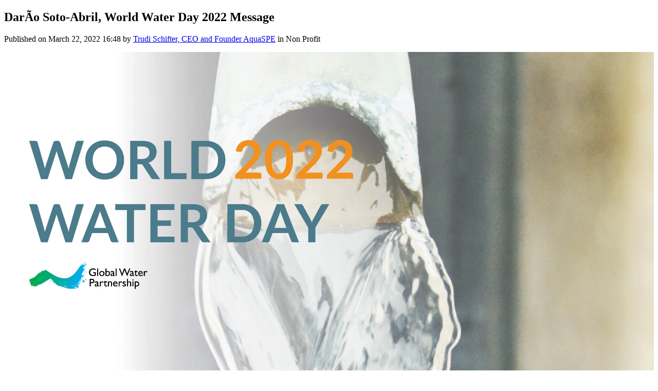

--- FILE ---
content_type: text/html; charset=UTF-8
request_url: https://thewaternetwork.com/article-FfV/darao-soto-abril-world-water-day-2022-message-FXHCNyY36BFTsAHclftV5A
body_size: 3010
content:
<!DOCTYPE html>
<html lang="en">
<head>
    <meta charset="UTF-8">
    <meta name="viewport" content="width=device-width, initial-scale=1">
    <meta http-equiv="X-UA-Compatible" content="ie=edge">
            <meta name="apple-itunes-app" content="app-id=6448865043, app-argument=">
        <meta name="color-scheme" content="only light">
            <meta name="robots" content="index, follow">
        <meta name="googlebot" content="index, follow">
                    <meta name="author" content="The Water Network | by AquaSPE">
        <meta name="language" content="en">
        <meta name="copyright" content="The Water Network | by AquaSPE">
        <meta name="publisher" content="The Water Network | by AquaSPE">
        <meta name="description" content="GWP marks World Water Day with launch of GWP Toolbox - IWRM Action Hub  “I want to invite all of you today to focus on partnerships because of the importance ...">
        <meta property="og:title" content="DarÃ­o Soto-Abril, World Water Day 2022 Message">
        <meta property="og:type" content="article">
        <meta property="og:description" content="GWP marks World Water Day with launch of GWP Toolbox - IWRM Action Hub  “I want to invite all of you today to focus on partnerships because of the importance ...">
        <meta property="og:url" content="https://thewaternetwork.com/article-FfV/darao-soto-abril-world-water-day-2022-message-FXHCNyY36BFTsAHclftV5A">
        <meta property="og:site_name" content="The Water Network | by AquaSPE">
                    <meta property="og:image" content="https://thewaternetwork.com/storage2/bZLl7vOopy4JrRaPcpkKDMxNPW_bQk5ALNocVql8tv5lMhq8NZsqYJkEu3pa4LIM-CVePCkPh3JgRXlmWMq2NmIc1NDt7RYIRuLcXSSbHdEdaNFPL2-HT-58HdhRZy-q">
                            <meta name="twitter:card" content="summary_large_image">
                <meta name="twitter:site" content="@WaterNetwork1">
        <meta name="twitter:url" content="https://thewaternetwork.com/article-FfV/darao-soto-abril-world-water-day-2022-message-FXHCNyY36BFTsAHclftV5A">
        <meta name="twitter:creator" content="@WaterNetwork1">
        <meta name="twitter:title" content="DarÃ­o Soto-Abril, World Water Day 2022 Message">
        <meta name="twitter:description" content="GWP marks World Water Day with launch of GWP Toolbox - IWRM Action Hub  “I want to invite all of you today to focus on partnerships because of the importance ...">
        <meta name="twitter:image" content="https://thewaternetwork.com/storage2/bZLl7vOopy4JrRaPcpkKDMxNPW_bQk5ALNocVql8tv5lMhq8NZsqYJkEu3pa4LIM-CVePCkPh3JgRXlmWMq2NmIc1NDt7RYIRuLcXSSbHdEdaNFPL2-HT-58HdhRZy-q">
    

            <script type="application/ld+json">
            {"@context":"https://schema.org","@type":"NewsArticle","headline":"Dar\u00c3\u00ado Soto-Abril, World Water Day 2022 Message","image":"https://thewaternetwork.com/storage2/bZLl7vOopy4JrRaPcpkKDMxNPW_bQk5ALNocVql8tv5lMhq8NZsqYJkEu3pa4LIM-CVePCkPh3JgRXlmWMq2NmIc1NDt7RYIRuLcXSSbHdEdaNFPL2-HT-58HdhRZy-q","datePublished":"2022-03-22T16:48:00+01:00","dateModified":"2024-09-17T10:07:08+02:00","author":{"@type":"Person","name":"Trudi Schifter","url":"https://thewaternetwork.com/member-8CG/trudi-schifter-2-pF_cLVyg9ErthKhM54KIYw/home"}}
        </script>
                <link rel="apple-touch-icon" sizes="60x60" href="https://thewaternetwork.com/storage2/bZLl7vOopy4JrRaPcpkKDMxNPW_bQk5ALNocVql8tv5lMhq8NZsqYJkEu3pa4LIM-CVePCkPh3JgRXlmWMq2NksMAqzi7_A6Vn-bmPPn51pnsBWpLn0uI_PR1xKJuf3q?f=xs">
        <link rel="apple-touch-icon" sizes="120x120" href="https://thewaternetwork.com/storage2/bZLl7vOopy4JrRaPcpkKDMxNPW_bQk5ALNocVql8tv5lMhq8NZsqYJkEu3pa4LIM-CVePCkPh3JgRXlmWMq2NksMAqzi7_A6Vn-bmPPn51pnsBWpLn0uI_PR1xKJuf3q?f=sm">
        <link rel="apple-touch-icon" sizes="150x150" href="https://thewaternetwork.com/storage2/bZLl7vOopy4JrRaPcpkKDMxNPW_bQk5ALNocVql8tv5lMhq8NZsqYJkEu3pa4LIM-CVePCkPh3JgRXlmWMq2NksMAqzi7_A6Vn-bmPPn51pnsBWpLn0uI_PR1xKJuf3q?f=md">
        <link rel="icon" sizes="20x20" href="https://thewaternetwork.com/storage2/bZLl7vOopy4JrRaPcpkKDMxNPW_bQk5ALNocVql8tv5lMhq8NZsqYJkEu3pa4LIM-CVePCkPh3JgRXlmWMq2NksMAqzi7_A6Vn-bmPPn51pnsBWpLn0uI_PR1xKJuf3q?f=i">
        <link rel="icon" sizes="60x60" href="https://thewaternetwork.com/storage2/bZLl7vOopy4JrRaPcpkKDMxNPW_bQk5ALNocVql8tv5lMhq8NZsqYJkEu3pa4LIM-CVePCkPh3JgRXlmWMq2NksMAqzi7_A6Vn-bmPPn51pnsBWpLn0uI_PR1xKJuf3q?f=sm">
        <link rel="shortcut icon" href="https://thewaternetwork.com/storage2/bZLl7vOopy4JrRaPcpkKDMxNPW_bQk5ALNocVql8tv5lMhq8NZsqYJkEu3pa4LIM-CVePCkPh3JgRXlmWMq2NksMAqzi7_A6Vn-bmPPn51pnsBWpLn0uI_PR1xKJuf3q?f=i">
                    <link rel="canonical" href="https://thewaternetwork.com/article-FfV/darao-soto-abril-world-water-day-2022-message-FXHCNyY36BFTsAHclftV5A">
            <title>DarÃ­o Soto-Abril, World Water Day 2022 Message - The Water Network | by AquaSPE</title>
            <style>
            h1, h2, h3, h4, h5, h6, p {
                overflow-wrap: anywhere;
                word-break: normal;
            }

            pre {
                overflow-x: auto;
            }

            img {
                max-width: 100%;
            }

            nav a {
                display: block;
                font-size: 1.5em;
                padding-top: 0.5em;
                padding-bottom: 0.5em;
            }
        </style>
    </head>
<body>
    <article>
        <header>
            <h1>DarÃ­o Soto-Abril, World Water Day 2022 Message</h1>

            <p>
                Published                    on
                    <time datetime="2022-03-22T16:48:00+01:00">March 22, 2022 16:48</time>                    by <a href="https://thewaternetwork.com/member-8CG/trudi-schifter-2-pF_cLVyg9ErthKhM54KIYw/home" rel="author">Trudi Schifter, CEO and Founder AquaSPE</a>                    in Non Profit</p><img src="https://thewaternetwork.com/storage2/bZLl7vOopy4JrRaPcpkKDMxNPW_bQk5ALNocVql8tv5lMhq8NZsqYJkEu3pa4LIM-CVePCkPh3JgRXlmWMq2NmIc1NDt7RYIRuLcXSSbHdEdaNFPL2-HT-58HdhRZy-q" alt="DarÃ­o Soto-Abril, World Water Day 2022 Message"></header><section><p><img alt="mailch-01.jpeg" eid="Xq_3ld9-DqkCmGcFQoM-0w" src="https://thewaternetwork.com/storage/TFX%5CContentBundle%5CEntity%5CArticle-FXHCNyY36BFTsAHclftV5A/Xq_3ld9-DqkCmGcFQoM-0w/lg/mailch-01.jpeg" /></p><p> GWP marks World Water Day with launch of GWP Toolbox - IWRM Action Hub <br /> &ldquo;I want to invite all of you today to focus on partnerships because of the importance of tackling the biggest challenge with water &ndash; whether it&rsquo;s scarcity, floods, climate patterns &ndash; is working together,&rdquo; says GWP Executive Secretary Dar&iacute;o Soto-Abril in his message for World Water Day from Dakar, Senegal, where he is participating in the 9th World Water Forum. <br /> As thousands gather in Dakar, GWP launches today the new GWP ToolBox &ndash; IWRM Action Hub. Months in the making, this new platform is a step-change in providing knowledge and action for water resources management. After consulting a wide range of users, the GWP ToolBox is anchored in three pillars: LEARN, EXPLORE, and  CONNECT. &nbsp;The ToolBox was presented at a Learning Lab in the Youth space (&ldquo;How to solve water conflicts&rdquo;) and at a session on &ldquo;Providing water information to decision makers.&rdquo;&nbsp; </p><p> As part of the GWP Toolbox launch plans at the Forum, on March 24 GWP, with the World Meteorological Organization (WMO)and the Water and Climate Coalition, will also launch the MINIMAX Competition. This will happen during the special session on &ldquo;Improving water governance: From knowledge to action.&rdquo; The MINIMAX competition, which will be hosted on the GWP Toolbox, aims to identify innovative water and climate solutions that MINIMISE the negative impacts of hydroclimatic extremes and MAXIMISE social, economic, and environmental impact.&nbsp; </p><p> Other GWP World Water Day highlights:&nbsp; <br /> New SDG 6.5.1 IWRM Action Planning course </p><p> Also being launched today, closely linked to the purpose of the GWP ToolBox, is a new course on how to design and implement an integrated water resources management (IWRM) Action Plan. The SDG 6.5.1 IWRM Action Planning course is based on practical learnings from the SDG 6 IWRM Support Programme&rsquo;s IWRM Acceleration Package. The programme assists governments in designing and implementing country-led responses to SDG indicator 6.5.1 on integrated water management.&nbsp; </p><p> Water & gender equality </p><p> Another launch today is the Future of Water campaign. GWP partnered with Mediaplanet UK and The Guardian by contributing an article on water and gender. &ldquo;Women remain conspicuously absent from leadership in the water sector,&rdquo; writes GWP&rsquo;s Liza Debevec, and she proposes some solutions. This emphasis follows closely on from International Women&rsquo;s Day (March 8) when GWP published Gender Equality in Water Governance. Today at the Forum, GWP&rsquo;s Sandra Bruehlmann speaks on Gender Mainstreaming in Water Resources Managementat the 66th session of the Commission on the Status of Women.&nbsp; </p><p> Continental Africa Water Inverstment Programme </p><p> With the World Water Forum taking place for the first time in Sub-Saharan Africa, GWP is highlighting the continent&rsquo;s water investment gap. To address that gap, the African Union Heads of States adopted the Continental Africa Water Investment Programme (AIP) with a goal to leverage US$30 billion per year in climate resilient SDG 6 water investments annually by 2030. To fulfil this ambition, the AIP will make use of the AIP Water Investment Scorecard, launched this month, which will enhance mutual accountability for results in the mobilisation of water investments. African leaders and GWP will be developing this programme further at the Forum.&nbsp; </p><p> Competitions </p><p> Winners of two other competitions are being announced today. GWP&rsquo;s Colin Herron is a jury member in Water and Science Policy&rsquo;s Groundwater Photostory Competition. The winners will receive a financial prize and be featured in an educational photography book to be launched in 2022. GWP Caribbean, together with several other partners, will announce the cash prize winners of the World Water Day Caribbean Groundwater TikTok Challenge.&nbsp; </p></section><section>
                <h2>Attached link</h2>
                <a href="https://www.youtube.com/embed/f_ZexTmFsn4" target="_blank" rel="ugc nofollow">https://www.youtube.com/embed/f_ZexTmFsn4</a>
            </section>
        <section>
                <h2>Taxonomy</h2>
                <ul><li>Development and Cooperation</li><li>Development Cooperation </li></ul>
            </section></article>
</body>
</html>
